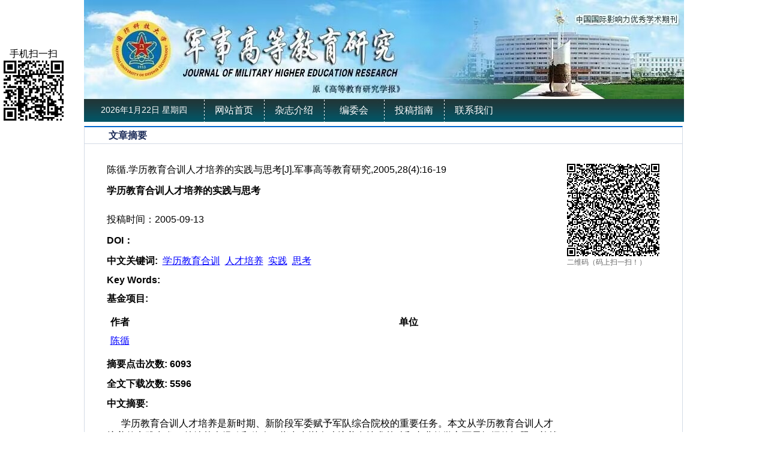

--- FILE ---
content_type: text/html; charset=utf-8
request_url: http://gdjyyjxb.nudt.edu.cn/ch/reader/view_abstract.aspx?file_no=200504105&flag=1
body_size: 18488
content:

<!DOCTYPE>
<html xmlns="http://www.w3.org/1999/xhtml">
<head>
<meta http-equiv="Content-Type" content="text/html; charset="utf-8" />
<title>学历教育合训人才培养的实践与思考</title>
<meta http-equiv="Content-Language" content="zh-cn">
<meta http-equiv="Content-Type" content="text/html; charset=utf-8">
<meta name="keywords" content="学历教育合训;人才培养;实践;思考"/>
<meta name="HW.ad-path" content="http://gdjyyjxb.nudt.edu.cn/ch/reader/view_abstract.aspx?file_no=200504105"/>
<meta name="HW.identifier" content="http://gdjyyjxb.nudt.edu.cn/ch/reader/view_abstract.aspx?file_no=200504105"/>
<meta name="DC.Format" content="text/html"/>
<meta name="DC.Language" content="cn"/>
<meta name="DC.Title" content="学历教育合训人才培养的实践与思考"/>
<meta name="DC.Identifier" content=""/>
<meta name="DC.Contributor" content="陈循"/>
<meta name="DC.Date" content=""/>
<meta name="DC.Keywords" content="学历教育合训;人才培养;实践;思考"/>
<meta name="DC.Keywords" content=""/>
<meta name="Description" content="学历教育合训人才培养是新时期、新阶段军委赋予军队综合院校的重要任务。本文从学历教育合训人才培养的实践出发，总结基本经验和体会，指出合训人才培养在技术基础和专业教学方面需把握的问题，并就如何提高合训人才培养质量提出了几点建议。"/>
<meta name="Keywords" content="学历教育合训;人才培养;实践;思考"/>
<meta name="citation_title" content="学历教育合训人才培养的实践与思考"/>
<meta name="citation_journal_title" content="军事高等教育研究"/>
<meta name="citation_author" content="陈循"/>
<meta name="citation_volume" content="28"/>
<meta name="citation_issue" content="4"/>
<meta name="citation_date" content="20140513"/>
<meta name="citation_firstpage" content="16"/>
<meta name="citation_lastpage" content="19"/>


<meta name="baiduspider" content="noindex,nofollow" >
<LINK href="../css/Erji_style.css" type=text/css rel=stylesheet>
<!--<link href="../css/front_table_css.css" rel="stylesheet" type="text/css">-->
<SCRIPT type=text/javascript src="/js/jquery.min.js"></SCRIPT>
<link href="../css/index_css.css" rel="stylesheet" />
<link href="../css/module_css.css" rel="stylesheet" />
<link rel="stylesheet" type="text/css" href="../css/front_table_css.css">
<script type="text/javascript" src="../jseckform.js"></script>
</head>
<script type="text/javascript">
// Executes the function when DOM will be loaded fully
$(document).ready(function () {	
	// hover property will help us set the events for mouse enter and mouse leave
	$('.navigation li').hover(
		// When mouse enters the .navigation element
		function () {
			//Fade in the navigation submenu
			$('dl', this).fadeIn(); 	// fadeIn will show the sub cat menu
		}, 
		// When mouse leaves the .navigation element
		function () {
			//Fade out the navigation submenu
			$('dl', this).fadeOut();	 // fadeOut will hide the sub cat menu		
		}
	);
});
	</script>

	
	
<body>
<div class="et_header">
      <div class="header">
            <div class="logo"><img src="../ext_images/banter.jpg" /></div>
            <div class="Nav"> <div class="Time"><script language="javascript">
                                                    var week, day, month, year
                                                    function initArray() {
                                                        this.length = initArray.arguments.length
                                                        for (var i = 0; i < this.length; i++)
                                                            this[i + 1] = initArray.arguments[i]
                                                    }
                                                    var LastModDate = new Date(document.lastModified);
                                                    var WeekArray = new initArray("星期日", "星期一", "星期二", "星期三", "星期四", "星期五", "星期六");
                                                    var MonthArray = new initArray("1月", "2月", "3月", "4月", "5月", "6月", "7月", "8月", "9月", "10月", "11月", "12月");
                                                    day = LastModDate.getDate() + "日";
                                                    year = LastModDate.getFullYear() + "年";
                                                    week = WeekArray[(LastModDate.getDay() + 1)];
                                                    month = MonthArray[(LastModDate.getMonth() + 1)];
                                                    now = new Date();
                                                    time = now.toLocaleTimeString();
                                                    document.write(year, month, day, "     ", week, "    ");
								</script></div>
                        <ul class="navigation">
                            
                             <li><A href="../index.aspx">网站首页</A></li> <li><a href="../common_item.aspx?parent_id=20140512040956001&menu_id=20140512041519001&is_three_menu=0" onmouseover=mouseover(this,1) onmouseout=mouseout()>杂志介绍</a><dl><dt><a  href="../common_item.aspx?parent_id=20140512040956001&menu_id=20140512041519001" style="font-size:12px;padding-left:5px;height:20px;width:100px;font-weight:normal">本刊简介</a></dt></dl></li> <li><a href="../common_item.aspx?parent_id=20140512044830001&menu_id=20190829053856484&is_three_menu=0" onmouseover=mouseover(this,2) onmouseout=mouseout()>编委会</a><dl><dt><a  href="../common_item.aspx?parent_id=20140512044830001&menu_id=20190829053856484" style="font-size:12px;padding-left:5px;height:20px;width:100px;font-weight:normal">编委会</a></dt></dl></li> <li><a href="../common_item.aspx?parent_id=20140512045044001&menu_id=20140523122955001&is_three_menu=0" onmouseover=mouseover(this,3) onmouseout=mouseout()>投稿指南</a><dl><dt><a  href="../common_item.aspx?parent_id=20140512045044001&menu_id=20140523122955001" style="font-size:12px;padding-left:5px;height:20px;width:100px;font-weight:normal">征稿启事</a></dt><dt><a  href="../common_item.aspx?parent_id=20140512045044001&menu_id=20140523123204001" style="font-size:12px;padding-left:5px;height:20px;width:100px;font-weight:normal">论文模板</a></dt><dt><a  href="../common_item.aspx?parent_id=20140512045044001&menu_id=20230105024438217" style="font-size:12px;padding-left:5px;height:20px;width:100px;font-weight:normal">期刊论文编写规则</a></dt><dt><a  href="../common_item.aspx?parent_id=20140512045044001&menu_id=20250925114653001" style="font-size:12px;padding-left:5px;height:20px;width:100px;font-weight:normal">期刊学术不端行为界定</a></dt></dl></li> <li><A href="../first_menu.aspx?parent_id=20140512045121001">联系我们</A></li>
                        </ul>
            
            </div>
      </div>     
</div>
<div class="et_content">

<span id="ErrorMessage"></span>


<div class="erji">
<div class="Erji-box">

<div id="zhong" class="Erji-right">
    <div class="Erji-right-tit">
	            <span class="tit"> 文章摘要 
				</span></div>
    <div class="Erji-right-box" id="content_width">
    <table cellspacing="1" cellpadding="4" align="center" id="QueryUI" class="front_table" border="0">
  <tr> 
    <td height="420" valign="top" align="center">
      <table width="100%" border="0"  cellpadding="0" cellspacing="0">
      <tr> 
      <td align=left vAlign=top > 
	   <table border="0" cellpadding="0" cellspacing="0" width="100%">
         <tr>
          <td width="100%">
            <table border="0" cellpadding="4" cellspacing="4" width="100%">
				
			<tr>
                <td width="80%"><span id="ReferenceText">陈循.学历教育合训人才培养的实践与思考[J].军事高等教育研究,2005,28(4):16-19</span> </td>
                 <td class="erwm" width="60" height="60" rowspan="6">
                 
                 <img src="/./uploadfile/two_dimensional_code_img/gdjyyjxb/2005/4/200504105.png" alt="本文二维码信息"/>
                 
                <br><span style="font-size:12px; color:#666666; line-height:150%;">二维码（码上扫一扫！）</span>
                  </td>               
              </tr>
			<tr>
				<td width="80%" align="left"><font size=3"><b><span id="FileTitle">学历教育合训人才培养的实践与思考</span></b></font></td>
               
			</tr>
	       <tr>
                <td width="80%" align="left"><font size="3"><b><span id="EnTitle"></span></b></font></td>
           </tr>
	       <tr>
                <td width="80%" align="left"><span id="SendTime">投稿时间：2005-09-13</span>&nbsp;&nbsp;<span id="LastModifyTime"></span></b></td>
              </tr>  
             <tr>
                <td width="800%" align="left" ><b>DOI：</b><span id="DOI"></span></td>
              </tr>
	    
          
	      <tr>
				<td width="100%" height="20" colspan="2"><b><span id="KeyWordLabel">中文关键词</span>:</b>&nbsp;&nbsp;<span id="KeyWord"><a href="http://economy.alljournals.cn/search.aspx?subject=economy&major=jjx&orderby=referenced&field=key_word&q=%e5%ad%a6%e5%8e%86%e6%95%99%e8%82%b2%e5%90%88%e8%ae%ad&encoding=utf8" target="_blank"><font color='blue'><u>学历教育合训</u></font></a>&nbsp;&nbsp;<a href="http://economy.alljournals.cn/search.aspx?subject=economy&major=jjx&orderby=referenced&field=key_word&q=%e4%ba%ba%e6%89%8d%e5%9f%b9%e5%85%bb&encoding=utf8" target="_blank"><font color='blue'><u>人才培养</u></font></a>&nbsp;&nbsp;<a href="http://economy.alljournals.cn/search.aspx?subject=economy&major=jjx&orderby=referenced&field=key_word&q=%e5%ae%9e%e8%b7%b5&encoding=utf8" target="_blank"><font color='blue'><u>实践</u></font></a>&nbsp;&nbsp;<a href="http://economy.alljournals.cn/search.aspx?subject=economy&major=jjx&orderby=referenced&field=key_word&q=%e6%80%9d%e8%80%83&encoding=utf8" target="_blank"><font color='blue'><u>思考</u></font></a></span></td>
	       </tr>
	       <tr>
                <td width="100%" height="20" colspan="2"><b><span id="EnKeyWordLabel">Key Words</span>:</b><span id="EnKeyWord"></span></td>
           </tr>
 <tr>
                <td width="100%" height="20" colspan="2"><b><span id="FundProjectLabel">基金项目</span>:</b><span id="FundProject"></span></td>
           </tr>	       
		   
	       <tr>
                <td width="100%" height="20" colspan="2"><span id="Author"><table border="0px"  cellpadding="4" cellspacing="2" width="100%" align="center"  border-style="Ridge" 	GridLines="None" BorderWidth="0px" BorderColor="White" BackColor="White"  CellPadding="3"	CellSpacing="1"><tr><td nowrap><b>作者</b></td><td><b>单位</b></td></tr><tr><td nowrap><a href="http://economy.alljournals.cn/search.aspx?subject=economy&major=jjx&orderby=referenced&field=author_name&q=%e9%99%88%e5%be%aa&encoding=utf8" target="_blank"><font color='blue'><u>陈循</u></font></a>&nbsp;</td><td>&nbsp;</td></tr></table></span></td>
           </tr>
		   
		   
		   
		   <tr>
                <td width="100%" height="20" colspan="2"><b><span id="ClickNumLabel">摘要点击次数</span>:</b><b><span id="ClickNum">&nbsp;6093</span></b></td>
           </tr>
		   <tr>
                <td width="100%" height="20" colspan="2"><b><span id="PDFClickNumLabel">全文下载次数</span>:</b><b><span id="PDFClickNum">&nbsp;5596</span></b></td>
           </tr>

          
           
	      <tr>
		<td width="100%" class="unnamed3" colspan="2"><b><span id="AbstractLabel">中文摘要</span>:</b></td>
	      </tr>
	      <tr>
		<td width="100%" style="word-break:break-all;Width:fixed" class="unnamed3">&nbsp;&nbsp;&nbsp;&nbsp;&nbsp;&nbsp;<span id="Abstract">学历教育合训人才培养是新时期、新阶段军委赋予军队综合院校的重要任务。本文从学历教育合训人才培养的实践出发，总结基本经验和体会，指出合训人才培养在技术基础和专业教学方面需把握的问题，并就如何提高合训人才培养质量提出了几点建议。</span></td>
	      </tr>
	     <tr>
                <td width="100%" class="unnamed3" colspan="2"><b><span id="EnAbstractLabel">Abstract</span>:</b></td>
              </tr>

	        <tr>
                <td width="100%" class="unnamed3" colspan="2">&nbsp;&nbsp;&nbsp;&nbsp;&nbsp;&nbsp;<span id="EnAbstract"></span></td>
            </tr>
			<tr>
                <td width="100%" align="center"><span id="URL"><a href='create_pdf.aspx?file_no=200504105&flag=1&journal_id=gdjyyjxb&year_id=2005' target='_blank'><u>查看全文</u></a></span>&nbsp;&nbsp;<a href="appraise.aspx?file_no=200504105&journal_id=gdjyyjxb"><u><span id="ViewAppraiseLabel">查看/发表评论</span></u></a>&nbsp;&nbsp;<a href="http://ardownload.adobe.com/pub/adobe/reader/win/6.x/6.0/chs/AdbeRdr60_chs_full.exe"><u><span id="DownloadReaderLabel">下载PDF阅读器</span></u></a> </td>
           </tr>
	       
            </table>
          </td>
        
        </tr>
      </table>
	  <table width="100%" align="center" border="0">
<tr><td  align="left">
<div id="ReferenceList">
</div>
</td></tr>
<tr><td  align="left">
<div id="WasReferencedList">
</div>
</td></tr>

<tr><td align="left">
<div id="RelateArticleList">
</div>
</td></tr>

</table>
  </td>    
</table> 
</td>    
</tr>
 <tr><td align="center"></td></tr>
</table>   
	
	
    </div>
</div>
</div>
</div>



 

     <p style="clear:both;"></p>
</div>
<div class="et_footer">
      <div class="box">
            站长统计 | 今日IP[58] | 今日PV[284] | 昨日IP[200] | 昨日PV[1186] | 当前在线[2]<br />
            版权所有：《军事高等教育研究》编辑部 <br />
           <!-- 主办：--> 地址：湖南省长沙市开福区德雅路109号 邮政编码：410073<br />
            电话：0731-87006152 电子邮箱：gdjyyjxb@nudt.edu.cn<br />
            技术支持：北京勤云科技发展有限公司
      </div>
</div>





<script type="text/javascript">
// JavaScript Document
	var delta=0.08
	var collection;
	function floaters() {
		this.items	= [];
		this.addItem	= function(id,x,y,content)
				  {
					document.write('<DIV id='+id+' style="Z-INDEX: 10; text-align:center; POSITION: absolute;  width:100px; height:auto;left:'+(typeof(x)=='string'?eval(x):x)+';top:'+(typeof(y)=='string'?eval(y):y)+'">'+content+'</DIV>');
					
					var newItem				= {};
					newItem.object			= document.getElementById(id);
					newItem.x				= x;
					newItem.y				= y;

					this.items[this.items.length]		= newItem;
				  }
		this.play	= function()
				  {
					collection				= this.items
					setInterval('play()',10);
				  }
		}
		function play()
		{

			for(var i=0;i<collection.length;i++)
			{
				var followObj		= collection[i].object;
				var followObj_x		= (typeof(collection[i].x)=='string'?eval(collection[i].x):collection[i].x);
				var followObj_y		= (typeof(collection[i].y)=='string'?eval(collection[i].y):collection[i].y);

				if(followObj.offsetLeft!=(document.body.scrollLeft+followObj_x)) {
					var dx=(document.body.scrollLeft+followObj_x-followObj.offsetLeft)*delta;
					dx=(dx>0?1:-1)*Math.ceil(Math.abs(dx));
					followObj.style.left=followObj.offsetLeft+dx;
					}

				if(followObj.offsetTop!=(document.body.scrollTop+followObj_y)) {
					var dy=(document.body.scrollTop+followObj_y-followObj.offsetTop)*delta;
					dy=(dy>0?1:-1)*Math.ceil(Math.abs(dy));
					followObj.style.top=followObj.offsetTop+dy;
					}
				followObj.style.display	= '';
			}
		}	
		
	var theFloaters		= new floaters();
	
	theFloaters.addItem('followDiv2',6,80,'手机扫一扫<br><IMG src=../ext_images/ewm.png />');
	theFloaters.play();
	

</script>

<script type="text/javascript">

var xPos = 20;
var yPos = document.body.clientHeight;
var step = 1;
var delay = 30;                     
var height = 0;                     
var Hoffset = 0;                    
var Woffset = 0;                     
var yon = 0;                    
var xon = 0;                     
var pause = true;                    
var interval;                    
img.style.top = yPos;                    
function changePos() {                   
width = document.body.clientWidth;                    
height = document.body.clientHeight;                    
Hoffset = img.offsetHeight;                    
Woffset = img.offsetWidth;                   
img.style.left = xPos + document.body.scrollLeft;                    
img.style.top = yPos + document.body.scrollTop;                    
if (yon) {                  
yPos = yPos + step;                    
}               
else {             
yPos = yPos - step;                    
}            
if (yPos < 0) {                  
yon = 1;                    
yPos = 0;                    
}                  
if (yPos >= (height - Hoffset)) {                    
yon = 0;                    
yPos = (height - Hoffset);                     
}                  
if (xon) {                    
xPos = xPos + step;                    
}                 
else {                 
xPos = xPos - step;                   
}                  
if (xPos < 0) {                    
xon = 1;                   
xPos = 0;                   
}         
if (xPos >= (width - Woffset)) {                    
xon = 0;           
xPos = (width - Woffset);                    
}                    
}
function start() {                    
img.style.visibility = "visible";                  
interval = setInterval('changePos()', delay);                    
}              
start();  
</script>
</body>
</html>




<script language=javascript>
    function PdfOpen(url) {
        var win = "toolbar=no,location=no,directories=no,status=yes,menubar=yes,scrollbars=yes,resizable=yes";
        window.open(url, "", win);
    }
</script>
<script language="javascript">
    function openWin(url, w, h) {
        var win = "toolbar=no,location=no,directories=no,status=no,menubar=no,scrollbars=yes,resizable=no,width=" + w + ",height=" + h;
        controlWindow = window.open(url, "", win);
    }
</script>
<script language="javascript" src="../js/jquery.js"></script>
